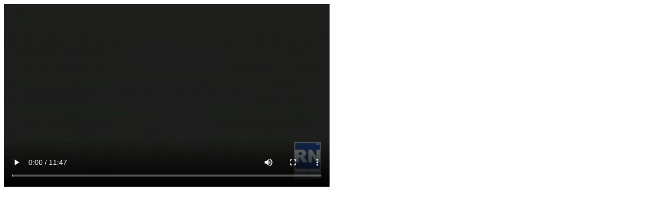

--- FILE ---
content_type: text/html; charset=utf-8
request_url: https://rn.ru/video/big.php?swf=Smirnov_vse&pic=smirno1
body_size: 426
content:
<HTML>
<head>
<title>Российская недвижимость</title>
</head>
<BODY>
<!--<embed src="--><!--/flashvideo/Player.swf" width="640" height="--><!--" allowfullscreen="true" allowscriptaccess="always" flashvars="&file=http://video.rn.ru/video/--><!--.flv&height=--><!--&width=640&image=http://video.rn.ru/video/--><!--.jpg" />-->

<video width="640" controls><source src="http://video.rn.ru/video/Smirnov_vse.mp4" type="video/mp4">Your browser does not support HTML5 video.</video>

<br>
 <!--LiveInternet counter--><script type="text/javascript">
new Image().src = "//counter.yadro.ru/hit;iarn?r"+
escape(document.referrer)+((typeof(screen)=="undefined")?"":
";s"+screen.width+"*"+screen.height+"*"+(screen.colorDepth?
screen.colorDepth:screen.pixelDepth))+";u"+escape(document.URL)+
";h"+escape(document.title.substring(0,150))+
";"+Math.random();</script><!--/LiveInternet-->
</BODY>
</HTML>
